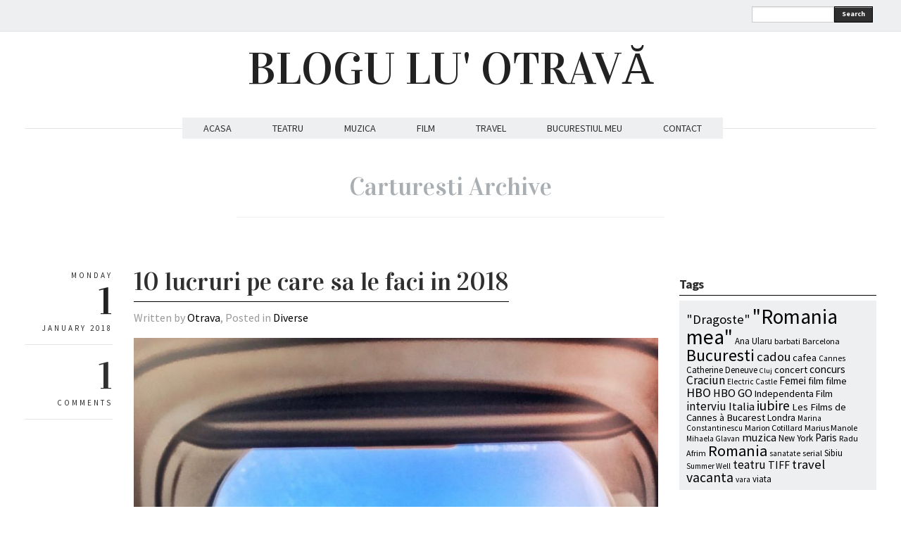

--- FILE ---
content_type: text/html; charset=UTF-8
request_url: https://www.bloguluotrava.ro/tag/carturesti/
body_size: 10620
content:
<!DOCTYPE html>
<html lang="en-US" xmlns:fb="http://www.facebook.com/2008/fbml"
 xmlns:og="http://opengraphprotocol.org/schema/"
 xmlns:fb="http://www.facebook.com/2008/fbml">
<head>
  <meta charset="UTF-8" />

  <!-- Set the viewport width to device width for mobile -->
  <meta name="viewport" content="width=device-width" />
  <meta name="generator" content="WordPress 6.2.8" />
  <link rel="alternate" type="application/rss+xml" title="RSS 2.0" href="https://www.bloguluotrava.ro/feed/" />
  <link rel="pingback" href="https://www.bloguluotrava.ro/xmlrpc.php" /> 
  <link rel="shortcut icon" href="https://www.bloguluotrava.ro/wp-content/themes/quarter/images/icons/favicon.png" />
  <title>Carturesti &#8211; BLOGU LU&#039; OTRAVĂ</title>
   <link rel="profile" href="https://gmpg.org/xfn/11" />
   <link rel="pingback" href="https://www.bloguluotrava.ro/xmlrpc.php" /> 

    <!-- GOOGLE WEB FONTS -->
   <link href='https://fonts.googleapis.com/css?family=Source+Sans+Pro:400,700,300italic,400italic,700italic' rel='stylesheet' type='text/css'>
   <link href='https://fonts.googleapis.com/css?family=Vidaloka' rel='stylesheet' type='text/css'>
  
  <!-- IE Fix for HTML5 Tags -->
  <!--[if lt IE 9]>
    <script src="https://html5shiv.googlecode.com/svn/trunk/html5.js"></script>
  <![endif]-->


<meta name='robots' content='max-image-preview:large' />
<link rel="alternate" type="application/rss+xml" title="BLOGU LU&#039; OTRAVĂ &raquo; Feed" href="https://www.bloguluotrava.ro/feed/" />
<link rel="alternate" type="application/rss+xml" title="BLOGU LU&#039; OTRAVĂ &raquo; Comments Feed" href="https://www.bloguluotrava.ro/comments/feed/" />
<link rel="alternate" type="application/rss+xml" title="BLOGU LU&#039; OTRAVĂ &raquo; Carturesti Tag Feed" href="https://www.bloguluotrava.ro/tag/carturesti/feed/" />
<script type="text/javascript">
window._wpemojiSettings = {"baseUrl":"https:\/\/s.w.org\/images\/core\/emoji\/14.0.0\/72x72\/","ext":".png","svgUrl":"https:\/\/s.w.org\/images\/core\/emoji\/14.0.0\/svg\/","svgExt":".svg","source":{"concatemoji":"https:\/\/www.bloguluotrava.ro\/wp-includes\/js\/wp-emoji-release.min.js?ver=6.2.8"}};
/*! This file is auto-generated */
!function(e,a,t){var n,r,o,i=a.createElement("canvas"),p=i.getContext&&i.getContext("2d");function s(e,t){p.clearRect(0,0,i.width,i.height),p.fillText(e,0,0);e=i.toDataURL();return p.clearRect(0,0,i.width,i.height),p.fillText(t,0,0),e===i.toDataURL()}function c(e){var t=a.createElement("script");t.src=e,t.defer=t.type="text/javascript",a.getElementsByTagName("head")[0].appendChild(t)}for(o=Array("flag","emoji"),t.supports={everything:!0,everythingExceptFlag:!0},r=0;r<o.length;r++)t.supports[o[r]]=function(e){if(p&&p.fillText)switch(p.textBaseline="top",p.font="600 32px Arial",e){case"flag":return s("\ud83c\udff3\ufe0f\u200d\u26a7\ufe0f","\ud83c\udff3\ufe0f\u200b\u26a7\ufe0f")?!1:!s("\ud83c\uddfa\ud83c\uddf3","\ud83c\uddfa\u200b\ud83c\uddf3")&&!s("\ud83c\udff4\udb40\udc67\udb40\udc62\udb40\udc65\udb40\udc6e\udb40\udc67\udb40\udc7f","\ud83c\udff4\u200b\udb40\udc67\u200b\udb40\udc62\u200b\udb40\udc65\u200b\udb40\udc6e\u200b\udb40\udc67\u200b\udb40\udc7f");case"emoji":return!s("\ud83e\udef1\ud83c\udffb\u200d\ud83e\udef2\ud83c\udfff","\ud83e\udef1\ud83c\udffb\u200b\ud83e\udef2\ud83c\udfff")}return!1}(o[r]),t.supports.everything=t.supports.everything&&t.supports[o[r]],"flag"!==o[r]&&(t.supports.everythingExceptFlag=t.supports.everythingExceptFlag&&t.supports[o[r]]);t.supports.everythingExceptFlag=t.supports.everythingExceptFlag&&!t.supports.flag,t.DOMReady=!1,t.readyCallback=function(){t.DOMReady=!0},t.supports.everything||(n=function(){t.readyCallback()},a.addEventListener?(a.addEventListener("DOMContentLoaded",n,!1),e.addEventListener("load",n,!1)):(e.attachEvent("onload",n),a.attachEvent("onreadystatechange",function(){"complete"===a.readyState&&t.readyCallback()})),(e=t.source||{}).concatemoji?c(e.concatemoji):e.wpemoji&&e.twemoji&&(c(e.twemoji),c(e.wpemoji)))}(window,document,window._wpemojiSettings);
</script>
<style type="text/css">
img.wp-smiley,
img.emoji {
	display: inline !important;
	border: none !important;
	box-shadow: none !important;
	height: 1em !important;
	width: 1em !important;
	margin: 0 0.07em !important;
	vertical-align: -0.1em !important;
	background: none !important;
	padding: 0 !important;
}
</style>
	<link rel='stylesheet' id='fbc_rc_widgets-style-css' href='https://www.bloguluotrava.ro/wp-content/plugins/facebook-comments-for-wordpress/css/facebook-comments-widgets.css?ver=6.2.8' type='text/css' media='all' />
<link rel='stylesheet' id='sbi_styles-css' href='https://www.bloguluotrava.ro/wp-content/plugins/instagram-feed/css/sbi-styles.min.css?ver=6.1.6' type='text/css' media='all' />
<link rel='stylesheet' id='wp-block-library-css' href='https://www.bloguluotrava.ro/wp-includes/css/dist/block-library/style.min.css?ver=6.2.8' type='text/css' media='all' />
<link rel='stylesheet' id='classic-theme-styles-css' href='https://www.bloguluotrava.ro/wp-includes/css/classic-themes.min.css?ver=6.2.8' type='text/css' media='all' />
<style id='global-styles-inline-css' type='text/css'>
body{--wp--preset--color--black: #000000;--wp--preset--color--cyan-bluish-gray: #abb8c3;--wp--preset--color--white: #ffffff;--wp--preset--color--pale-pink: #f78da7;--wp--preset--color--vivid-red: #cf2e2e;--wp--preset--color--luminous-vivid-orange: #ff6900;--wp--preset--color--luminous-vivid-amber: #fcb900;--wp--preset--color--light-green-cyan: #7bdcb5;--wp--preset--color--vivid-green-cyan: #00d084;--wp--preset--color--pale-cyan-blue: #8ed1fc;--wp--preset--color--vivid-cyan-blue: #0693e3;--wp--preset--color--vivid-purple: #9b51e0;--wp--preset--gradient--vivid-cyan-blue-to-vivid-purple: linear-gradient(135deg,rgba(6,147,227,1) 0%,rgb(155,81,224) 100%);--wp--preset--gradient--light-green-cyan-to-vivid-green-cyan: linear-gradient(135deg,rgb(122,220,180) 0%,rgb(0,208,130) 100%);--wp--preset--gradient--luminous-vivid-amber-to-luminous-vivid-orange: linear-gradient(135deg,rgba(252,185,0,1) 0%,rgba(255,105,0,1) 100%);--wp--preset--gradient--luminous-vivid-orange-to-vivid-red: linear-gradient(135deg,rgba(255,105,0,1) 0%,rgb(207,46,46) 100%);--wp--preset--gradient--very-light-gray-to-cyan-bluish-gray: linear-gradient(135deg,rgb(238,238,238) 0%,rgb(169,184,195) 100%);--wp--preset--gradient--cool-to-warm-spectrum: linear-gradient(135deg,rgb(74,234,220) 0%,rgb(151,120,209) 20%,rgb(207,42,186) 40%,rgb(238,44,130) 60%,rgb(251,105,98) 80%,rgb(254,248,76) 100%);--wp--preset--gradient--blush-light-purple: linear-gradient(135deg,rgb(255,206,236) 0%,rgb(152,150,240) 100%);--wp--preset--gradient--blush-bordeaux: linear-gradient(135deg,rgb(254,205,165) 0%,rgb(254,45,45) 50%,rgb(107,0,62) 100%);--wp--preset--gradient--luminous-dusk: linear-gradient(135deg,rgb(255,203,112) 0%,rgb(199,81,192) 50%,rgb(65,88,208) 100%);--wp--preset--gradient--pale-ocean: linear-gradient(135deg,rgb(255,245,203) 0%,rgb(182,227,212) 50%,rgb(51,167,181) 100%);--wp--preset--gradient--electric-grass: linear-gradient(135deg,rgb(202,248,128) 0%,rgb(113,206,126) 100%);--wp--preset--gradient--midnight: linear-gradient(135deg,rgb(2,3,129) 0%,rgb(40,116,252) 100%);--wp--preset--duotone--dark-grayscale: url('#wp-duotone-dark-grayscale');--wp--preset--duotone--grayscale: url('#wp-duotone-grayscale');--wp--preset--duotone--purple-yellow: url('#wp-duotone-purple-yellow');--wp--preset--duotone--blue-red: url('#wp-duotone-blue-red');--wp--preset--duotone--midnight: url('#wp-duotone-midnight');--wp--preset--duotone--magenta-yellow: url('#wp-duotone-magenta-yellow');--wp--preset--duotone--purple-green: url('#wp-duotone-purple-green');--wp--preset--duotone--blue-orange: url('#wp-duotone-blue-orange');--wp--preset--font-size--small: 13px;--wp--preset--font-size--medium: 20px;--wp--preset--font-size--large: 36px;--wp--preset--font-size--x-large: 42px;--wp--preset--spacing--20: 0.44rem;--wp--preset--spacing--30: 0.67rem;--wp--preset--spacing--40: 1rem;--wp--preset--spacing--50: 1.5rem;--wp--preset--spacing--60: 2.25rem;--wp--preset--spacing--70: 3.38rem;--wp--preset--spacing--80: 5.06rem;--wp--preset--shadow--natural: 6px 6px 9px rgba(0, 0, 0, 0.2);--wp--preset--shadow--deep: 12px 12px 50px rgba(0, 0, 0, 0.4);--wp--preset--shadow--sharp: 6px 6px 0px rgba(0, 0, 0, 0.2);--wp--preset--shadow--outlined: 6px 6px 0px -3px rgba(255, 255, 255, 1), 6px 6px rgba(0, 0, 0, 1);--wp--preset--shadow--crisp: 6px 6px 0px rgba(0, 0, 0, 1);}:where(.is-layout-flex){gap: 0.5em;}body .is-layout-flow > .alignleft{float: left;margin-inline-start: 0;margin-inline-end: 2em;}body .is-layout-flow > .alignright{float: right;margin-inline-start: 2em;margin-inline-end: 0;}body .is-layout-flow > .aligncenter{margin-left: auto !important;margin-right: auto !important;}body .is-layout-constrained > .alignleft{float: left;margin-inline-start: 0;margin-inline-end: 2em;}body .is-layout-constrained > .alignright{float: right;margin-inline-start: 2em;margin-inline-end: 0;}body .is-layout-constrained > .aligncenter{margin-left: auto !important;margin-right: auto !important;}body .is-layout-constrained > :where(:not(.alignleft):not(.alignright):not(.alignfull)){max-width: var(--wp--style--global--content-size);margin-left: auto !important;margin-right: auto !important;}body .is-layout-constrained > .alignwide{max-width: var(--wp--style--global--wide-size);}body .is-layout-flex{display: flex;}body .is-layout-flex{flex-wrap: wrap;align-items: center;}body .is-layout-flex > *{margin: 0;}:where(.wp-block-columns.is-layout-flex){gap: 2em;}.has-black-color{color: var(--wp--preset--color--black) !important;}.has-cyan-bluish-gray-color{color: var(--wp--preset--color--cyan-bluish-gray) !important;}.has-white-color{color: var(--wp--preset--color--white) !important;}.has-pale-pink-color{color: var(--wp--preset--color--pale-pink) !important;}.has-vivid-red-color{color: var(--wp--preset--color--vivid-red) !important;}.has-luminous-vivid-orange-color{color: var(--wp--preset--color--luminous-vivid-orange) !important;}.has-luminous-vivid-amber-color{color: var(--wp--preset--color--luminous-vivid-amber) !important;}.has-light-green-cyan-color{color: var(--wp--preset--color--light-green-cyan) !important;}.has-vivid-green-cyan-color{color: var(--wp--preset--color--vivid-green-cyan) !important;}.has-pale-cyan-blue-color{color: var(--wp--preset--color--pale-cyan-blue) !important;}.has-vivid-cyan-blue-color{color: var(--wp--preset--color--vivid-cyan-blue) !important;}.has-vivid-purple-color{color: var(--wp--preset--color--vivid-purple) !important;}.has-black-background-color{background-color: var(--wp--preset--color--black) !important;}.has-cyan-bluish-gray-background-color{background-color: var(--wp--preset--color--cyan-bluish-gray) !important;}.has-white-background-color{background-color: var(--wp--preset--color--white) !important;}.has-pale-pink-background-color{background-color: var(--wp--preset--color--pale-pink) !important;}.has-vivid-red-background-color{background-color: var(--wp--preset--color--vivid-red) !important;}.has-luminous-vivid-orange-background-color{background-color: var(--wp--preset--color--luminous-vivid-orange) !important;}.has-luminous-vivid-amber-background-color{background-color: var(--wp--preset--color--luminous-vivid-amber) !important;}.has-light-green-cyan-background-color{background-color: var(--wp--preset--color--light-green-cyan) !important;}.has-vivid-green-cyan-background-color{background-color: var(--wp--preset--color--vivid-green-cyan) !important;}.has-pale-cyan-blue-background-color{background-color: var(--wp--preset--color--pale-cyan-blue) !important;}.has-vivid-cyan-blue-background-color{background-color: var(--wp--preset--color--vivid-cyan-blue) !important;}.has-vivid-purple-background-color{background-color: var(--wp--preset--color--vivid-purple) !important;}.has-black-border-color{border-color: var(--wp--preset--color--black) !important;}.has-cyan-bluish-gray-border-color{border-color: var(--wp--preset--color--cyan-bluish-gray) !important;}.has-white-border-color{border-color: var(--wp--preset--color--white) !important;}.has-pale-pink-border-color{border-color: var(--wp--preset--color--pale-pink) !important;}.has-vivid-red-border-color{border-color: var(--wp--preset--color--vivid-red) !important;}.has-luminous-vivid-orange-border-color{border-color: var(--wp--preset--color--luminous-vivid-orange) !important;}.has-luminous-vivid-amber-border-color{border-color: var(--wp--preset--color--luminous-vivid-amber) !important;}.has-light-green-cyan-border-color{border-color: var(--wp--preset--color--light-green-cyan) !important;}.has-vivid-green-cyan-border-color{border-color: var(--wp--preset--color--vivid-green-cyan) !important;}.has-pale-cyan-blue-border-color{border-color: var(--wp--preset--color--pale-cyan-blue) !important;}.has-vivid-cyan-blue-border-color{border-color: var(--wp--preset--color--vivid-cyan-blue) !important;}.has-vivid-purple-border-color{border-color: var(--wp--preset--color--vivid-purple) !important;}.has-vivid-cyan-blue-to-vivid-purple-gradient-background{background: var(--wp--preset--gradient--vivid-cyan-blue-to-vivid-purple) !important;}.has-light-green-cyan-to-vivid-green-cyan-gradient-background{background: var(--wp--preset--gradient--light-green-cyan-to-vivid-green-cyan) !important;}.has-luminous-vivid-amber-to-luminous-vivid-orange-gradient-background{background: var(--wp--preset--gradient--luminous-vivid-amber-to-luminous-vivid-orange) !important;}.has-luminous-vivid-orange-to-vivid-red-gradient-background{background: var(--wp--preset--gradient--luminous-vivid-orange-to-vivid-red) !important;}.has-very-light-gray-to-cyan-bluish-gray-gradient-background{background: var(--wp--preset--gradient--very-light-gray-to-cyan-bluish-gray) !important;}.has-cool-to-warm-spectrum-gradient-background{background: var(--wp--preset--gradient--cool-to-warm-spectrum) !important;}.has-blush-light-purple-gradient-background{background: var(--wp--preset--gradient--blush-light-purple) !important;}.has-blush-bordeaux-gradient-background{background: var(--wp--preset--gradient--blush-bordeaux) !important;}.has-luminous-dusk-gradient-background{background: var(--wp--preset--gradient--luminous-dusk) !important;}.has-pale-ocean-gradient-background{background: var(--wp--preset--gradient--pale-ocean) !important;}.has-electric-grass-gradient-background{background: var(--wp--preset--gradient--electric-grass) !important;}.has-midnight-gradient-background{background: var(--wp--preset--gradient--midnight) !important;}.has-small-font-size{font-size: var(--wp--preset--font-size--small) !important;}.has-medium-font-size{font-size: var(--wp--preset--font-size--medium) !important;}.has-large-font-size{font-size: var(--wp--preset--font-size--large) !important;}.has-x-large-font-size{font-size: var(--wp--preset--font-size--x-large) !important;}
.wp-block-navigation a:where(:not(.wp-element-button)){color: inherit;}
:where(.wp-block-columns.is-layout-flex){gap: 2em;}
.wp-block-pullquote{font-size: 1.5em;line-height: 1.6;}
</style>
<link rel='stylesheet' id='fancybox-css' href='https://www.bloguluotrava.ro/wp-content/themes/quarter/javascripts/source/jquery.fancybox.css?ver=6.2.8' type='text/css' media='all' />
<link rel='stylesheet' id='foundation-css' href='https://www.bloguluotrava.ro/wp-content/themes/quarter/stylesheets/foundation.css?ver=6.2.8' type='text/css' media='all' />
<link rel='stylesheet' id='aude-layout-css' href='https://www.bloguluotrava.ro/wp-content/themes/quarter/style.css?ver=6.2.8' type='text/css' media='all' />
<link rel='stylesheet' id='superfishcss-css' href='https://www.bloguluotrava.ro/wp-content/themes/quarter/stylesheets/superfish.css?ver=6.2.8' type='text/css' media='all' />
<link rel='stylesheet' id='flexslider-css' href='https://www.bloguluotrava.ro/wp-content/themes/quarter/stylesheets/flexslider.css?ver=6.2.8' type='text/css' media='all' />
<script type='text/javascript' src='https://www.bloguluotrava.ro/wp-includes/js/jquery/jquery.min.js?ver=3.6.4' id='jquery-core-js'></script>
<script type='text/javascript' src='https://www.bloguluotrava.ro/wp-includes/js/jquery/jquery-migrate.min.js?ver=3.4.0' id='jquery-migrate-js'></script>
<script type='text/javascript' src='https://www.bloguluotrava.ro/wp-content/themes/quarter/javascripts/modernizr.foundation.js?ver=6.2.8' id='modernizr-js'></script>
<script type='text/javascript' src='https://www.bloguluotrava.ro/wp-content/plugins/google-analyticator/external-tracking.min.js?ver=6.5.7' id='ga-external-tracking-js'></script>
<link rel="https://api.w.org/" href="https://www.bloguluotrava.ro/wp-json/" /><link rel="alternate" type="application/json" href="https://www.bloguluotrava.ro/wp-json/wp/v2/tags/6492" /><link rel="EditURI" type="application/rsd+xml" title="RSD" href="https://www.bloguluotrava.ro/xmlrpc.php?rsd" />
<link rel="wlwmanifest" type="application/wlwmanifest+xml" href="https://www.bloguluotrava.ro/wp-includes/wlwmanifest.xml" />
<meta name="generator" content="WordPress 6.2.8" />
<meta property="og:site_name" content="BLOGU LU&amp;#039; OTRAVĂ" />
<meta property="og:type" content="article" />
<style type="text/css">.recentcomments a{display:inline !important;padding:0 !important;margin:0 !important;}</style>
<style type="text/css">
.a-stats {
	width: auto;
}
.a-stats a {
	background: #7CA821;
	background-image:-moz-linear-gradient(0% 100% 90deg,#5F8E14,#7CA821);
	background-image:-webkit-gradient(linear,0% 0,0% 100%,from(#7CA821),to(#5F8E14));
	border: 1px solid #5F8E14;
	border-radius:3px;
	color: #CFEA93;
	cursor: pointer;
	display: block;
	font-weight: normal;
	height: 100%;
	-moz-border-radius:3px;
	padding: 7px 0 8px;
	text-align: center;
	text-decoration: none;
	-webkit-border-radius:3px;
	width: 100%;
}
.a-stats a:hover {
	text-decoration: none;
	background-image:-moz-linear-gradient(0% 100% 90deg,#6F9C1B,#659417);
	background-image:-webkit-gradient(linear,0% 0,0% 100%,from(#659417),to(#6F9C1B));
}
.a-stats .count {
	color: #FFF;
	display: block;
	font-size: 15px;
	line-height: 16px;
	padding: 0 13px;
	white-space: nowrap;
}
</style>

<!-- Google Analytics Tracking by Google Analyticator 6.5.7 -->
<script type="text/javascript">
    var analyticsFileTypes = [];
    var analyticsSnippet = 'enabled';
    var analyticsEventTracking = 'enabled';
</script>
<script type="text/javascript">
	var _gaq = _gaq || [];
  
	_gaq.push(['_setAccount', 'UA-39491246-1']);
    _gaq.push(['_addDevId', 'i9k95']); // Google Analyticator App ID with Google
	_gaq.push(['_trackPageview']);

	(function() {
		var ga = document.createElement('script'); ga.type = 'text/javascript'; ga.async = true;
		                ga.src = ('https:' == document.location.protocol ? 'https://ssl' : 'http://www') + '.google-analytics.com/ga.js';
		                var s = document.getElementsByTagName('script')[0]; s.parentNode.insertBefore(ga, s);
	})();
</script>


<!-- Google tag (gtag.js) -->
<script async src="https://www.googletagmanager.com/gtag/js?id=G-R069TXBKJL"></script>
<script>
  window.dataLayer = window.dataLayer || [];
  function gtag(){dataLayer.push(arguments);}
  gtag('js', new Date());

  gtag('config', 'G-R069TXBKJL');
</script>


<!-- Hotjar Tracking Code for https://www.bloguluotrava.ro -->
<script>
    (function(h,o,t,j,a,r){
        h.hj=h.hj||function(){(h.hj.q=h.hj.q||[]).push(arguments)};
        h._hjSettings={hjid:1784438,hjsv:6};
        a=o.getElementsByTagName('head')[0];
        r=o.createElement('script');r.async=1;
        r.src=t+h._hjSettings.hjid+j+h._hjSettings.hjsv;
        a.appendChild(r);
    })(window,document,'https://static.hotjar.com/c/hotjar-','.js?sv=');
</script>


</head>
<body data-rsssl=1 class="archive tag tag-carturesti tag-6492">

<!-- Top Bar -->
  <div class="top">
    <div class="row">
     <div class="ten columns">
      <ul class="social">
            	        	                                            	        </ul>
    </div>

    <div class="two columns">
      <div class="row">
      <div class="eleven columns">  
     <!-- SEARCH -->
   <form method="get" id="searchform" action="https://www.bloguluotrava.ro">
   <div class="row collapse">  
   <div class="ten mobile-three columns">
   <input type="text" name="s" id="s" value=""> 
   </div>
   <div class="two mobile-one columns">
   <button type="submit" class="button tiny">Search</button>    
   </div>
   </div>
   </form>
<!-- SEARCH END -->   </div>
 </div>
  </div>

</div>
</div>

  <!-- End Top Bar -->


 <!-- Header -->

    <div class="row">
    <div class="twelve columns">
     <a href="https://www.bloguluotrava.ro/">
     <h1 class="text-center logo">
         BLOGU LU&#039; OTRAVĂ        </h1></a>
     
     <p class="text-center motto"></p>
     
    </div>
  </div>
  <!-- End Header -->


  <!-- NAVIGATION -->
    <div class="row">
    <div class="twelve columns"> 
 <nav>
     <ul id="themenu" class="sf-menu navigation"><li id="menu-item-3890" class="menu-item menu-item-type-custom menu-item-object-custom menu-item-home menu-item-3890"><a href="https://www.bloguluotrava.ro/">ACASA</a></li>
<li id="menu-item-3885" class="menu-item menu-item-type-taxonomy menu-item-object-category menu-item-3885"><a href="https://www.bloguluotrava.ro/category/teatru/">TEATRU</a></li>
<li id="menu-item-3886" class="menu-item menu-item-type-taxonomy menu-item-object-category menu-item-3886"><a href="https://www.bloguluotrava.ro/category/music/">MUZICA</a></li>
<li id="menu-item-3887" class="menu-item menu-item-type-taxonomy menu-item-object-category menu-item-3887"><a href="https://www.bloguluotrava.ro/category/film/">FILM</a></li>
<li id="menu-item-3888" class="menu-item menu-item-type-taxonomy menu-item-object-category menu-item-3888"><a href="https://www.bloguluotrava.ro/category/travel/">TRAVEL</a></li>
<li id="menu-item-3889" class="menu-item menu-item-type-taxonomy menu-item-object-category menu-item-3889"><a href="https://www.bloguluotrava.ro/category/bucurestiul-meu/">BUCURESTIUL MEU</a></li>
<li id="menu-item-4747" class="menu-item menu-item-type-custom menu-item-object-custom menu-item-4747"><a href="https://www.bloguluotrava.ro/contact/">CONTACT</a></li>
</ul>

 <!-- DROPDOWN SELECT MENU FOR SMALL SCREENS -->      
  <div class="medium button dropdown">
  Select
   <ul>
<li><a href="https://www.bloguluotrava.ro/">ACASA</a></li>
<li><a href="https://www.bloguluotrava.ro/category/teatru/">TEATRU</a></li>
<li><a href="https://www.bloguluotrava.ro/category/music/">MUZICA</a></li>
<li><a href="https://www.bloguluotrava.ro/category/film/">FILM</a></li>
<li><a href="https://www.bloguluotrava.ro/category/travel/">TRAVEL</a></li>
<li><a href="https://www.bloguluotrava.ro/category/bucurestiul-meu/">BUCURESTIUL MEU</a></li>
<li><a href="https://www.bloguluotrava.ro/contact/">CONTACT</a></li>
 </ul>
</div>
 <!-- END OF DROPDOWN SELECT MENU FOR SMALL SCREENS --> 
 </nav>
 
 
 
   </div>
</div>

<!-- END OF NAVIGATION --> 


 <!-- Main Page Content and Sidebar -->

<div class="row"> 
<div class="twelve columns">
    <h1 class="archive_title">
             
              <span>Carturesti Archive</span>
            </h1>
</div>
</div>

   
  <div class="row">
   
   <div class="nine columns">

        <!-- Post -->
 

  


       <div class="row">
       <div class="twelve columns">
       <div class="row">
       <div class="two columns">
        <div class="row">
        <div class="twelve columns">
        
        <div class="info">
        <p class="text-right day">Monday</p>
        <h3 class="text-right">1</h3>
        <p class="text-right month">January 2018</p>
        </div>

         <div class="info">
        <h3 class="text-right"><a href="https://www.bloguluotrava.ro/10-lucruri-pe-care-sa-le-faci-in-2018//#comments">1</a></h3>
        <p class="text-right">COMMENTS</p>
        </div>
   
             </div>
             </div>
             </div>

    <div class="ten columns">

      <article>
      <div class="post-15984 post type-post status-publish format-standard has-post-thumbnail hentry category-diverse tag-bursa-de-fericire tag-carmen-uscatu tag-cartepedia tag-carturesti tag-cluj tag-electric-castle tag-humanitas tag-kooks tag-nayino-resort-hotel tag-neversea tag-oana-gheorghiu tag-radu-afrim tag-romulus-boicu tag-sneaker-industry tag-sport-loft tag-summer-well tag-tiff tag-untold tag-wolfgang">
      <h2 class="post_title"><span><a href="https://www.bloguluotrava.ro/10-lucruri-pe-care-sa-le-faci-in-2018/" title="10 lucruri pe care sa le faci in 2018">10 lucruri pe care sa le faci in 2018</a></span></h2>
      <p class="written">Written by <a href="https://www.bloguluotrava.ro/author/admin/" title="Posts by Otrava" rel="author">Otrava</a>,  Posted in <a href="https://www.bloguluotrava.ro/category/diverse/" rel="nofollow">Diverse</a></p>

      <div class="featuredimage"><a href="https://www.bloguluotrava.ro/10-lucruri-pe-care-sa-le-faci-in-2018/" title="10 lucruri pe care sa le faci in 2018"><img width="940" height="1147" src="https://www.bloguluotrava.ro/wp-content/uploads/2017/07/IMG_3169-940x1147.jpg" class="attachment-large size-large wp-post-image" alt="" decoding="async" srcset="https://www.bloguluotrava.ro/wp-content/uploads/2017/07/IMG_3169-940x1147.jpg 940w, https://www.bloguluotrava.ro/wp-content/uploads/2017/07/IMG_3169-580x708.jpg 580w, https://www.bloguluotrava.ro/wp-content/uploads/2017/07/IMG_3169-768x937.jpg 768w, https://www.bloguluotrava.ro/wp-content/uploads/2017/07/IMG_3169.jpg 1242w" sizes="(max-width: 940px) 100vw, 940px" /></a></div>
  

      <div class="row">
      <div class="maincontent">  
      <div class="twelve columns">
      <p class="p1">Am facut in fiecare an acest articol si este un exercitiu pe care il fac de fiecare data in ultima zi a anului respectiv. De cate dintre dorintele din postare m-am tinut. O sa fac asta si anul acesta. Prin urmare o sa recomand niste lucruri pe care am putea sa le facem in 2018.</p>
<p> <a href="https://www.bloguluotrava.ro/10-lucruri-pe-care-sa-le-faci-in-2018/#more-15984" class="more-link"><span aria-label="Continue reading 10 lucruri pe care sa le faci in 2018">(more&hellip;)</span></a></p>
      

      </div>
      </div>
      </div>
      </div>
      </article>

    </div>
       </div>
        
           </div>
         </div>
                    <!-- End Post -->
<div class="row paging">
<div class="ten columns offset-by-two">
   <div class="six columns">
     <div class="morenext"></div>    
     </div>
     <div class="six columns">
     <div class="moreprevious"></div>           
</div>
 
</div>
</div>   

        
  </div>

<!-- SIDEBAR -->
<div class="three columns">

	
	<div class="row sidebar"> 
<div class="twelve columns"><h4>Tags</h4><div class="tagcloud"><a href="https://www.bloguluotrava.ro/tag/dragoste/" class="tag-cloud-link tag-link-1540 tag-link-position-1" style="font-size: 14.021505376344pt;" aria-label="&quot;Dragoste&quot; (24 items)">&quot;Dragoste&quot;</a>
<a href="https://www.bloguluotrava.ro/tag/romania-mea/" class="tag-cloud-link tag-link-1559 tag-link-position-2" style="font-size: 22pt;" aria-label="&quot;Romania mea&quot; (84 items)">&quot;Romania mea&quot;</a>
<a href="https://www.bloguluotrava.ro/tag/ana-ularu/" class="tag-cloud-link tag-link-1179 tag-link-position-3" style="font-size: 9.6559139784946pt;" aria-label="Ana Ularu (12 items)">Ana Ularu</a>
<a href="https://www.bloguluotrava.ro/tag/barbati/" class="tag-cloud-link tag-link-1876 tag-link-position-4" style="font-size: 9.2043010752688pt;" aria-label="barbati (11 items)">barbati</a>
<a href="https://www.bloguluotrava.ro/tag/barcelona/" class="tag-cloud-link tag-link-1584 tag-link-position-5" style="font-size: 9.2043010752688pt;" aria-label="Barcelona (11 items)">Barcelona</a>
<a href="https://www.bloguluotrava.ro/tag/bucuresti/" class="tag-cloud-link tag-link-969 tag-link-position-6" style="font-size: 18.236559139785pt;" aria-label="Bucuresti (47 items)">Bucuresti</a>
<a href="https://www.bloguluotrava.ro/tag/cadou/" class="tag-cloud-link tag-link-1021 tag-link-position-7" style="font-size: 13.720430107527pt;" aria-label="cadou (23 items)">cadou</a>
<a href="https://www.bloguluotrava.ro/tag/cafea/" class="tag-cloud-link tag-link-2947 tag-link-position-8" style="font-size: 10.709677419355pt;" aria-label="cafea (14 items)">cafea</a>
<a href="https://www.bloguluotrava.ro/tag/cannes/" class="tag-cloud-link tag-link-945 tag-link-position-9" style="font-size: 8.6021505376344pt;" aria-label="Cannes (10 items)">Cannes</a>
<a href="https://www.bloguluotrava.ro/tag/catherine-deneuve/" class="tag-cloud-link tag-link-1222 tag-link-position-10" style="font-size: 9.6559139784946pt;" aria-label="Catherine Deneuve (12 items)">Catherine Deneuve</a>
<a href="https://www.bloguluotrava.ro/tag/cluj/" class="tag-cloud-link tag-link-1131 tag-link-position-11" style="font-size: 8pt;" aria-label="Cluj (9 items)">Cluj</a>
<a href="https://www.bloguluotrava.ro/tag/concert/" class="tag-cloud-link tag-link-1522 tag-link-position-12" style="font-size: 10.709677419355pt;" aria-label="concert (14 items)">concert</a>
<a href="https://www.bloguluotrava.ro/tag/concurs/" class="tag-cloud-link tag-link-978 tag-link-position-13" style="font-size: 11.462365591398pt;" aria-label="concurs (16 items)">concurs</a>
<a href="https://www.bloguluotrava.ro/tag/craciun/" class="tag-cloud-link tag-link-1020 tag-link-position-14" style="font-size: 13.118279569892pt;" aria-label="Craciun (21 items)">Craciun</a>
<a href="https://www.bloguluotrava.ro/tag/electric-castle/" class="tag-cloud-link tag-link-4030 tag-link-position-15" style="font-size: 8.6021505376344pt;" aria-label="Electric Castle (10 items)">Electric Castle</a>
<a href="https://www.bloguluotrava.ro/tag/femei/" class="tag-cloud-link tag-link-1751 tag-link-position-16" style="font-size: 11.462365591398pt;" aria-label="Femei (16 items)">Femei</a>
<a href="https://www.bloguluotrava.ro/tag/film-2/" class="tag-cloud-link tag-link-1931 tag-link-position-17" style="font-size: 10.709677419355pt;" aria-label="film (14 items)">film</a>
<a href="https://www.bloguluotrava.ro/tag/filme/" class="tag-cloud-link tag-link-4427 tag-link-position-18" style="font-size: 10.709677419355pt;" aria-label="filme (14 items)">filme</a>
<a href="https://www.bloguluotrava.ro/tag/hbo/" class="tag-cloud-link tag-link-2293 tag-link-position-19" style="font-size: 13.41935483871pt;" aria-label="HBO (22 items)">HBO</a>
<a href="https://www.bloguluotrava.ro/tag/hbo-go/" class="tag-cloud-link tag-link-4711 tag-link-position-20" style="font-size: 12.516129032258pt;" aria-label="HBO GO (19 items)">HBO GO</a>
<a href="https://www.bloguluotrava.ro/tag/independenta-film/" class="tag-cloud-link tag-link-2601 tag-link-position-21" style="font-size: 10.709677419355pt;" aria-label="Independenta Film (14 items)">Independenta Film</a>
<a href="https://www.bloguluotrava.ro/tag/interviu/" class="tag-cloud-link tag-link-954 tag-link-position-22" style="font-size: 12.817204301075pt;" aria-label="interviu (20 items)">interviu</a>
<a href="https://www.bloguluotrava.ro/tag/italia/" class="tag-cloud-link tag-link-1477 tag-link-position-23" style="font-size: 12.516129032258pt;" aria-label="Italia (19 items)">Italia</a>
<a href="https://www.bloguluotrava.ro/tag/iubire/" class="tag-cloud-link tag-link-1154 tag-link-position-24" style="font-size: 14.774193548387pt;" aria-label="iubire (27 items)">iubire</a>
<a href="https://www.bloguluotrava.ro/tag/les-films-de-cannes-a-bucarest/" class="tag-cloud-link tag-link-995 tag-link-position-25" style="font-size: 11.010752688172pt;" aria-label="Les Films de Cannes à Bucarest (15 items)">Les Films de Cannes à Bucarest</a>
<a href="https://www.bloguluotrava.ro/tag/londra/" class="tag-cloud-link tag-link-1576 tag-link-position-26" style="font-size: 10.258064516129pt;" aria-label="Londra (13 items)">Londra</a>
<a href="https://www.bloguluotrava.ro/tag/marina-constantinescu/" class="tag-cloud-link tag-link-1205 tag-link-position-27" style="font-size: 8.6021505376344pt;" aria-label="Marina Constantinescu (10 items)">Marina Constantinescu</a>
<a href="https://www.bloguluotrava.ro/tag/marion-cotillard/" class="tag-cloud-link tag-link-1618 tag-link-position-28" style="font-size: 9.2043010752688pt;" aria-label="Marion Cotillard (11 items)">Marion Cotillard</a>
<a href="https://www.bloguluotrava.ro/tag/marius-manole/" class="tag-cloud-link tag-link-1006 tag-link-position-29" style="font-size: 9.2043010752688pt;" aria-label="Marius Manole (11 items)">Marius Manole</a>
<a href="https://www.bloguluotrava.ro/tag/mihaela-glavan/" class="tag-cloud-link tag-link-2060 tag-link-position-30" style="font-size: 8.6021505376344pt;" aria-label="Mihaela Glavan (10 items)">Mihaela Glavan</a>
<a href="https://www.bloguluotrava.ro/tag/muzica/" class="tag-cloud-link tag-link-3398 tag-link-position-31" style="font-size: 11.913978494624pt;" aria-label="muzica (17 items)">muzica</a>
<a href="https://www.bloguluotrava.ro/tag/new-york/" class="tag-cloud-link tag-link-1512 tag-link-position-32" style="font-size: 9.6559139784946pt;" aria-label="New York (12 items)">New York</a>
<a href="https://www.bloguluotrava.ro/tag/paris/" class="tag-cloud-link tag-link-976 tag-link-position-33" style="font-size: 11.462365591398pt;" aria-label="Paris (16 items)">Paris</a>
<a href="https://www.bloguluotrava.ro/tag/radu-afrim/" class="tag-cloud-link tag-link-1008 tag-link-position-34" style="font-size: 9.2043010752688pt;" aria-label="Radu Afrim (11 items)">Radu Afrim</a>
<a href="https://www.bloguluotrava.ro/tag/romania/" class="tag-cloud-link tag-link-1703 tag-link-position-35" style="font-size: 16.731182795699pt;" aria-label="Romania (37 items)">Romania</a>
<a href="https://www.bloguluotrava.ro/tag/sanatate/" class="tag-cloud-link tag-link-1262 tag-link-position-36" style="font-size: 8.6021505376344pt;" aria-label="sanatate (10 items)">sanatate</a>
<a href="https://www.bloguluotrava.ro/tag/serial/" class="tag-cloud-link tag-link-2295 tag-link-position-37" style="font-size: 9.2043010752688pt;" aria-label="serial (11 items)">serial</a>
<a href="https://www.bloguluotrava.ro/tag/sibiu/" class="tag-cloud-link tag-link-1549 tag-link-position-38" style="font-size: 9.6559139784946pt;" aria-label="Sibiu (12 items)">Sibiu</a>
<a href="https://www.bloguluotrava.ro/tag/summer-well/" class="tag-cloud-link tag-link-4188 tag-link-position-39" style="font-size: 8.6021505376344pt;" aria-label="Summer Well (10 items)">Summer Well</a>
<a href="https://www.bloguluotrava.ro/tag/teatru-2/" class="tag-cloud-link tag-link-1273 tag-link-position-40" style="font-size: 13.118279569892pt;" aria-label="teatru (21 items)">teatru</a>
<a href="https://www.bloguluotrava.ro/tag/tiff/" class="tag-cloud-link tag-link-3927 tag-link-position-41" style="font-size: 11.913978494624pt;" aria-label="TIFF (17 items)">TIFF</a>
<a href="https://www.bloguluotrava.ro/tag/travel-2/" class="tag-cloud-link tag-link-1798 tag-link-position-42" style="font-size: 14.021505376344pt;" aria-label="travel (24 items)">travel</a>
<a href="https://www.bloguluotrava.ro/tag/vacanta/" class="tag-cloud-link tag-link-1072 tag-link-position-43" style="font-size: 14.774193548387pt;" aria-label="vacanta (27 items)">vacanta</a>
<a href="https://www.bloguluotrava.ro/tag/vara/" class="tag-cloud-link tag-link-1688 tag-link-position-44" style="font-size: 8.6021505376344pt;" aria-label="vara (10 items)">vara</a>
<a href="https://www.bloguluotrava.ro/tag/viata/" class="tag-cloud-link tag-link-1213 tag-link-position-45" style="font-size: 9.6559139784946pt;" aria-label="viata (12 items)">viata</a></div>
</div></div><div class="row sidebar"> 
<div class="twelve columns">			<div class="textwidget">
</div>
		</div></div><div class="row sidebar"> 
<div class="twelve columns"><h4>Arhiva</h4>
			<ul>
					<li><a href='https://www.bloguluotrava.ro/2025/10/'>October 2025</a>&nbsp;(1)</li>
	<li><a href='https://www.bloguluotrava.ro/2025/07/'>July 2025</a>&nbsp;(1)</li>
	<li><a href='https://www.bloguluotrava.ro/2024/10/'>October 2024</a>&nbsp;(2)</li>
	<li><a href='https://www.bloguluotrava.ro/2024/05/'>May 2024</a>&nbsp;(1)</li>
	<li><a href='https://www.bloguluotrava.ro/2024/02/'>February 2024</a>&nbsp;(1)</li>
	<li><a href='https://www.bloguluotrava.ro/2023/11/'>November 2023</a>&nbsp;(1)</li>
	<li><a href='https://www.bloguluotrava.ro/2023/07/'>July 2023</a>&nbsp;(1)</li>
	<li><a href='https://www.bloguluotrava.ro/2023/04/'>April 2023</a>&nbsp;(2)</li>
	<li><a href='https://www.bloguluotrava.ro/2023/03/'>March 2023</a>&nbsp;(2)</li>
	<li><a href='https://www.bloguluotrava.ro/2023/02/'>February 2023</a>&nbsp;(2)</li>
	<li><a href='https://www.bloguluotrava.ro/2022/12/'>December 2022</a>&nbsp;(1)</li>
	<li><a href='https://www.bloguluotrava.ro/2022/11/'>November 2022</a>&nbsp;(4)</li>
	<li><a href='https://www.bloguluotrava.ro/2022/10/'>October 2022</a>&nbsp;(2)</li>
	<li><a href='https://www.bloguluotrava.ro/2022/09/'>September 2022</a>&nbsp;(2)</li>
	<li><a href='https://www.bloguluotrava.ro/2022/08/'>August 2022</a>&nbsp;(3)</li>
	<li><a href='https://www.bloguluotrava.ro/2022/07/'>July 2022</a>&nbsp;(7)</li>
	<li><a href='https://www.bloguluotrava.ro/2022/06/'>June 2022</a>&nbsp;(5)</li>
	<li><a href='https://www.bloguluotrava.ro/2022/05/'>May 2022</a>&nbsp;(6)</li>
	<li><a href='https://www.bloguluotrava.ro/2022/04/'>April 2022</a>&nbsp;(8)</li>
	<li><a href='https://www.bloguluotrava.ro/2022/03/'>March 2022</a>&nbsp;(3)</li>
	<li><a href='https://www.bloguluotrava.ro/2022/02/'>February 2022</a>&nbsp;(7)</li>
	<li><a href='https://www.bloguluotrava.ro/2022/01/'>January 2022</a>&nbsp;(1)</li>
	<li><a href='https://www.bloguluotrava.ro/2021/12/'>December 2021</a>&nbsp;(2)</li>
	<li><a href='https://www.bloguluotrava.ro/2021/11/'>November 2021</a>&nbsp;(2)</li>
	<li><a href='https://www.bloguluotrava.ro/2021/10/'>October 2021</a>&nbsp;(4)</li>
	<li><a href='https://www.bloguluotrava.ro/2021/09/'>September 2021</a>&nbsp;(1)</li>
	<li><a href='https://www.bloguluotrava.ro/2021/08/'>August 2021</a>&nbsp;(4)</li>
	<li><a href='https://www.bloguluotrava.ro/2021/06/'>June 2021</a>&nbsp;(1)</li>
	<li><a href='https://www.bloguluotrava.ro/2021/05/'>May 2021</a>&nbsp;(1)</li>
	<li><a href='https://www.bloguluotrava.ro/2021/04/'>April 2021</a>&nbsp;(2)</li>
	<li><a href='https://www.bloguluotrava.ro/2021/03/'>March 2021</a>&nbsp;(3)</li>
	<li><a href='https://www.bloguluotrava.ro/2021/02/'>February 2021</a>&nbsp;(2)</li>
	<li><a href='https://www.bloguluotrava.ro/2021/01/'>January 2021</a>&nbsp;(1)</li>
	<li><a href='https://www.bloguluotrava.ro/2020/12/'>December 2020</a>&nbsp;(4)</li>
	<li><a href='https://www.bloguluotrava.ro/2020/11/'>November 2020</a>&nbsp;(5)</li>
	<li><a href='https://www.bloguluotrava.ro/2020/10/'>October 2020</a>&nbsp;(3)</li>
	<li><a href='https://www.bloguluotrava.ro/2020/09/'>September 2020</a>&nbsp;(3)</li>
	<li><a href='https://www.bloguluotrava.ro/2020/08/'>August 2020</a>&nbsp;(5)</li>
	<li><a href='https://www.bloguluotrava.ro/2020/07/'>July 2020</a>&nbsp;(5)</li>
	<li><a href='https://www.bloguluotrava.ro/2020/06/'>June 2020</a>&nbsp;(4)</li>
	<li><a href='https://www.bloguluotrava.ro/2020/05/'>May 2020</a>&nbsp;(5)</li>
	<li><a href='https://www.bloguluotrava.ro/2020/04/'>April 2020</a>&nbsp;(6)</li>
	<li><a href='https://www.bloguluotrava.ro/2020/03/'>March 2020</a>&nbsp;(5)</li>
	<li><a href='https://www.bloguluotrava.ro/2020/02/'>February 2020</a>&nbsp;(8)</li>
	<li><a href='https://www.bloguluotrava.ro/2020/01/'>January 2020</a>&nbsp;(9)</li>
	<li><a href='https://www.bloguluotrava.ro/2019/12/'>December 2019</a>&nbsp;(10)</li>
	<li><a href='https://www.bloguluotrava.ro/2019/11/'>November 2019</a>&nbsp;(6)</li>
	<li><a href='https://www.bloguluotrava.ro/2019/10/'>October 2019</a>&nbsp;(8)</li>
	<li><a href='https://www.bloguluotrava.ro/2019/09/'>September 2019</a>&nbsp;(6)</li>
	<li><a href='https://www.bloguluotrava.ro/2019/08/'>August 2019</a>&nbsp;(3)</li>
	<li><a href='https://www.bloguluotrava.ro/2019/07/'>July 2019</a>&nbsp;(6)</li>
	<li><a href='https://www.bloguluotrava.ro/2019/06/'>June 2019</a>&nbsp;(5)</li>
	<li><a href='https://www.bloguluotrava.ro/2019/05/'>May 2019</a>&nbsp;(3)</li>
	<li><a href='https://www.bloguluotrava.ro/2019/04/'>April 2019</a>&nbsp;(5)</li>
	<li><a href='https://www.bloguluotrava.ro/2019/03/'>March 2019</a>&nbsp;(5)</li>
	<li><a href='https://www.bloguluotrava.ro/2019/02/'>February 2019</a>&nbsp;(10)</li>
	<li><a href='https://www.bloguluotrava.ro/2019/01/'>January 2019</a>&nbsp;(11)</li>
	<li><a href='https://www.bloguluotrava.ro/2018/12/'>December 2018</a>&nbsp;(13)</li>
	<li><a href='https://www.bloguluotrava.ro/2018/11/'>November 2018</a>&nbsp;(6)</li>
	<li><a href='https://www.bloguluotrava.ro/2018/10/'>October 2018</a>&nbsp;(9)</li>
	<li><a href='https://www.bloguluotrava.ro/2018/09/'>September 2018</a>&nbsp;(11)</li>
	<li><a href='https://www.bloguluotrava.ro/2018/08/'>August 2018</a>&nbsp;(9)</li>
	<li><a href='https://www.bloguluotrava.ro/2018/07/'>July 2018</a>&nbsp;(9)</li>
	<li><a href='https://www.bloguluotrava.ro/2018/06/'>June 2018</a>&nbsp;(8)</li>
	<li><a href='https://www.bloguluotrava.ro/2018/05/'>May 2018</a>&nbsp;(14)</li>
	<li><a href='https://www.bloguluotrava.ro/2018/04/'>April 2018</a>&nbsp;(9)</li>
	<li><a href='https://www.bloguluotrava.ro/2018/03/'>March 2018</a>&nbsp;(8)</li>
	<li><a href='https://www.bloguluotrava.ro/2018/02/'>February 2018</a>&nbsp;(14)</li>
	<li><a href='https://www.bloguluotrava.ro/2018/01/'>January 2018</a>&nbsp;(10)</li>
	<li><a href='https://www.bloguluotrava.ro/2017/12/'>December 2017</a>&nbsp;(13)</li>
	<li><a href='https://www.bloguluotrava.ro/2017/11/'>November 2017</a>&nbsp;(11)</li>
	<li><a href='https://www.bloguluotrava.ro/2017/10/'>October 2017</a>&nbsp;(10)</li>
	<li><a href='https://www.bloguluotrava.ro/2017/09/'>September 2017</a>&nbsp;(13)</li>
	<li><a href='https://www.bloguluotrava.ro/2017/08/'>August 2017</a>&nbsp;(10)</li>
	<li><a href='https://www.bloguluotrava.ro/2017/07/'>July 2017</a>&nbsp;(10)</li>
	<li><a href='https://www.bloguluotrava.ro/2017/06/'>June 2017</a>&nbsp;(12)</li>
	<li><a href='https://www.bloguluotrava.ro/2017/05/'>May 2017</a>&nbsp;(11)</li>
	<li><a href='https://www.bloguluotrava.ro/2017/04/'>April 2017</a>&nbsp;(14)</li>
	<li><a href='https://www.bloguluotrava.ro/2017/03/'>March 2017</a>&nbsp;(14)</li>
	<li><a href='https://www.bloguluotrava.ro/2017/02/'>February 2017</a>&nbsp;(12)</li>
	<li><a href='https://www.bloguluotrava.ro/2017/01/'>January 2017</a>&nbsp;(13)</li>
	<li><a href='https://www.bloguluotrava.ro/2016/12/'>December 2016</a>&nbsp;(19)</li>
	<li><a href='https://www.bloguluotrava.ro/2016/11/'>November 2016</a>&nbsp;(21)</li>
	<li><a href='https://www.bloguluotrava.ro/2016/10/'>October 2016</a>&nbsp;(27)</li>
	<li><a href='https://www.bloguluotrava.ro/2016/09/'>September 2016</a>&nbsp;(14)</li>
	<li><a href='https://www.bloguluotrava.ro/2016/08/'>August 2016</a>&nbsp;(7)</li>
	<li><a href='https://www.bloguluotrava.ro/2016/07/'>July 2016</a>&nbsp;(9)</li>
	<li><a href='https://www.bloguluotrava.ro/2016/06/'>June 2016</a>&nbsp;(11)</li>
	<li><a href='https://www.bloguluotrava.ro/2016/05/'>May 2016</a>&nbsp;(9)</li>
	<li><a href='https://www.bloguluotrava.ro/2016/04/'>April 2016</a>&nbsp;(10)</li>
	<li><a href='https://www.bloguluotrava.ro/2016/03/'>March 2016</a>&nbsp;(15)</li>
	<li><a href='https://www.bloguluotrava.ro/2016/02/'>February 2016</a>&nbsp;(14)</li>
	<li><a href='https://www.bloguluotrava.ro/2016/01/'>January 2016</a>&nbsp;(18)</li>
	<li><a href='https://www.bloguluotrava.ro/2015/12/'>December 2015</a>&nbsp;(8)</li>
	<li><a href='https://www.bloguluotrava.ro/2015/11/'>November 2015</a>&nbsp;(10)</li>
	<li><a href='https://www.bloguluotrava.ro/2015/10/'>October 2015</a>&nbsp;(13)</li>
	<li><a href='https://www.bloguluotrava.ro/2015/09/'>September 2015</a>&nbsp;(11)</li>
	<li><a href='https://www.bloguluotrava.ro/2015/08/'>August 2015</a>&nbsp;(10)</li>
	<li><a href='https://www.bloguluotrava.ro/2015/07/'>July 2015</a>&nbsp;(8)</li>
	<li><a href='https://www.bloguluotrava.ro/2015/06/'>June 2015</a>&nbsp;(12)</li>
	<li><a href='https://www.bloguluotrava.ro/2015/05/'>May 2015</a>&nbsp;(12)</li>
	<li><a href='https://www.bloguluotrava.ro/2015/04/'>April 2015</a>&nbsp;(13)</li>
	<li><a href='https://www.bloguluotrava.ro/2015/03/'>March 2015</a>&nbsp;(13)</li>
	<li><a href='https://www.bloguluotrava.ro/2015/02/'>February 2015</a>&nbsp;(17)</li>
	<li><a href='https://www.bloguluotrava.ro/2015/01/'>January 2015</a>&nbsp;(14)</li>
	<li><a href='https://www.bloguluotrava.ro/2014/12/'>December 2014</a>&nbsp;(18)</li>
	<li><a href='https://www.bloguluotrava.ro/2014/11/'>November 2014</a>&nbsp;(14)</li>
	<li><a href='https://www.bloguluotrava.ro/2014/10/'>October 2014</a>&nbsp;(13)</li>
	<li><a href='https://www.bloguluotrava.ro/2014/09/'>September 2014</a>&nbsp;(8)</li>
	<li><a href='https://www.bloguluotrava.ro/2014/08/'>August 2014</a>&nbsp;(11)</li>
	<li><a href='https://www.bloguluotrava.ro/2014/07/'>July 2014</a>&nbsp;(10)</li>
	<li><a href='https://www.bloguluotrava.ro/2014/06/'>June 2014</a>&nbsp;(22)</li>
	<li><a href='https://www.bloguluotrava.ro/2014/05/'>May 2014</a>&nbsp;(16)</li>
	<li><a href='https://www.bloguluotrava.ro/2014/04/'>April 2014</a>&nbsp;(17)</li>
	<li><a href='https://www.bloguluotrava.ro/2014/03/'>March 2014</a>&nbsp;(16)</li>
	<li><a href='https://www.bloguluotrava.ro/2014/02/'>February 2014</a>&nbsp;(11)</li>
	<li><a href='https://www.bloguluotrava.ro/2014/01/'>January 2014</a>&nbsp;(12)</li>
	<li><a href='https://www.bloguluotrava.ro/2013/12/'>December 2013</a>&nbsp;(15)</li>
	<li><a href='https://www.bloguluotrava.ro/2013/11/'>November 2013</a>&nbsp;(10)</li>
	<li><a href='https://www.bloguluotrava.ro/2013/10/'>October 2013</a>&nbsp;(13)</li>
	<li><a href='https://www.bloguluotrava.ro/2013/09/'>September 2013</a>&nbsp;(12)</li>
	<li><a href='https://www.bloguluotrava.ro/2013/08/'>August 2013</a>&nbsp;(6)</li>
	<li><a href='https://www.bloguluotrava.ro/2013/07/'>July 2013</a>&nbsp;(5)</li>
	<li><a href='https://www.bloguluotrava.ro/2013/06/'>June 2013</a>&nbsp;(3)</li>
	<li><a href='https://www.bloguluotrava.ro/2013/05/'>May 2013</a>&nbsp;(5)</li>
	<li><a href='https://www.bloguluotrava.ro/2013/04/'>April 2013</a>&nbsp;(2)</li>
	<li><a href='https://www.bloguluotrava.ro/2013/03/'>March 2013</a>&nbsp;(6)</li>
	<li><a href='https://www.bloguluotrava.ro/2013/02/'>February 2013</a>&nbsp;(2)</li>
	<li><a href='https://www.bloguluotrava.ro/2013/01/'>January 2013</a>&nbsp;(1)</li>
	<li><a href='https://www.bloguluotrava.ro/2012/12/'>December 2012</a>&nbsp;(1)</li>
	<li><a href='https://www.bloguluotrava.ro/2012/11/'>November 2012</a>&nbsp;(2)</li>
	<li><a href='https://www.bloguluotrava.ro/2012/10/'>October 2012</a>&nbsp;(1)</li>
	<li><a href='https://www.bloguluotrava.ro/2012/08/'>August 2012</a>&nbsp;(3)</li>
	<li><a href='https://www.bloguluotrava.ro/2012/06/'>June 2012</a>&nbsp;(3)</li>
	<li><a href='https://www.bloguluotrava.ro/2012/04/'>April 2012</a>&nbsp;(1)</li>
	<li><a href='https://www.bloguluotrava.ro/2012/02/'>February 2012</a>&nbsp;(1)</li>
	<li><a href='https://www.bloguluotrava.ro/2012/01/'>January 2012</a>&nbsp;(1)</li>
	<li><a href='https://www.bloguluotrava.ro/2011/11/'>November 2011</a>&nbsp;(1)</li>
	<li><a href='https://www.bloguluotrava.ro/2011/09/'>September 2011</a>&nbsp;(4)</li>
	<li><a href='https://www.bloguluotrava.ro/2011/08/'>August 2011</a>&nbsp;(1)</li>
	<li><a href='https://www.bloguluotrava.ro/2011/06/'>June 2011</a>&nbsp;(1)</li>
			</ul>

			</div></div><div class="row sidebar"> 
<div class="twelve columns">			<div class="textwidget"><!-- .ad20.net Standard Ad Code for bloguluotrava.ro, zone rectangle -->

<script type="text/javascript">X1_AdParams = {'pub':         '560302451683403','site'                       :               'bloguluotrava.ro','section'               :               '0','zone'                    :               'rectangle','size'                      :               '0x0'};</script><script type="text/javascript" src="https://content.adservingfactory.com/Lib.js"></script>

<!-- .ad20.net Standard Ad Code for bloguluotrava.ro, zone rectangle --></div>
		</div></div>
		<div class="row sidebar"> 
<div class="twelve columns">
		<h4>Recent Posts</h4>
		<ul>
											<li>
					<a href="https://www.bloguluotrava.ro/orasul-in-care-nu-se-intampla-nimic/">Orasul in care nu se intampla nimic</a>
									</li>
											<li>
					<a href="https://www.bloguluotrava.ro/cea-mai-frumoasa-zi-din-vara-asta/">Cea mai frumoasa zi din vara asta</a>
									</li>
											<li>
					<a href="https://www.bloguluotrava.ro/10-filme-pe-care-merita-sa-le-revezi/">10 filme pe care merita sa le revezi</a>
									</li>
											<li>
					<a href="https://www.bloguluotrava.ro/viitorul-apartine-celor-creativi/">Viitorul apartine celor creativi</a>
									</li>
											<li>
					<a href="https://www.bloguluotrava.ro/povestea-adevarata-despre-frauda-secolului/">Povestea adevărată despre frauda secolului</a>
									</li>
					</ul>

		</div></div><div class="row sidebar"> 
<div class="twelve columns"><h4>Pages</h4>
			<ul>
				<li class="page_item page-item-4740"><a href="https://www.bloguluotrava.ro/contact/">Contact</a></li>
			</ul>

			</div></div><div class="row sidebar"> 
<div class="twelve columns"><h4>Comments</h4><ul id="recentcomments"><li class="recentcomments"><span class="comment-author-link">Otrava</span> on <a href="https://www.bloguluotrava.ro/cum-sa-iti-petreci-vacanta-de-vara-in-cel-mai-frumos-loc-din-lume/#comment-245496">Cum sa iti petreci vacanta de vara in cel mai frumos loc din lume!</a></li><li class="recentcomments"><span class="comment-author-link">Edy</span> on <a href="https://www.bloguluotrava.ro/cum-sa-iti-petreci-vacanta-de-vara-in-cel-mai-frumos-loc-din-lume/#comment-245349">Cum sa iti petreci vacanta de vara in cel mai frumos loc din lume!</a></li><li class="recentcomments"><span class="comment-author-link"><a href="https://vidro.ro" class="url" rel="ugc external nofollow">Vidro</a></span> on <a href="https://www.bloguluotrava.ro/top-10-cele-mai-bune-statiuni-de-schi-din-europa/#comment-245309">Top 10 cele mai bune statiuni de schi din Europa</a></li><li class="recentcomments"><span class="comment-author-link"><a href="https://KPop-Demon.com" class="url" rel="ugc external nofollow">KPop Demon Hunters</a></span> on <a href="https://www.bloguluotrava.ro/cele-mai-cool-terase-si-gradini-de-vara-din-bucuresti/#comment-244236">Cele mai cool terase si gradini de vara din Bucuresti</a></li><li class="recentcomments"><span class="comment-author-link">Daniela</span> on <a href="https://www.bloguluotrava.ro/cele-mai-frumoase-filme-de-dragoste-pe-care-trebuie-sa-le-vezi-macar-o-data-n-viata/#comment-244005">Cele mai frumoase filme de dragoste pe care trebuie sa le vezi macar o data-n viata</a></li></ul></div></div><div class="row sidebar"> 
<div class="twelve columns">			<div class="textwidget"><a href="http://www.carticusuflet.ro/">
<img src="https://www.bloguluotrava.ro/banners/300x250-carticusuflet2.jpg" alt="Carti cu suflet" />
</a></div>
		</div></div><div class="row sidebar"> 
<div class="twelve columns"><h4><a class="rsswidget rss-widget-feed" href="https://bloguluotrava.ro/"><img class="rss-widget-icon" style="border:0" width="14" height="14" src="https://www.bloguluotrava.ro/wp-includes/images/rss.png" alt="RSS" loading="lazy" /></a> <a class="rsswidget rss-widget-title" href="https://www.bloguluotrava.ro/">nou</a></h4><ul><li><a class='rsswidget' href='https://www.bloguluotrava.ro/orasul-in-care-nu-se-intampla-nimic/'>Orasul in care nu se intampla nimic</a> <span class="rss-date">October 13, 2025</span><div class="rssSummary">Tatal meu era din Oradea. Aici s-a nascut, aici a copilarit, aici a facut liceul si tot aici a debutat ca actor la Teatrul Regina Maria. Am fost de mic in Oradea. Imi povesteste mama despre primul zbor cu avionul la varsta de 3 ani. Apoi a fost o perioada in care nu am mai [&hellip;]</div></li></ul></div></div><div class="row sidebar"> 
<div class="twelve columns">			<div class="textwidget"></div>
		</div></div><div class="row sidebar"> 
<div class="twelve columns"><h4>Archives</h4>
			<ul>
					<li><a href='https://www.bloguluotrava.ro/2025/10/'>October 2025</a></li>
	<li><a href='https://www.bloguluotrava.ro/2025/07/'>July 2025</a></li>
	<li><a href='https://www.bloguluotrava.ro/2024/10/'>October 2024</a></li>
	<li><a href='https://www.bloguluotrava.ro/2024/05/'>May 2024</a></li>
	<li><a href='https://www.bloguluotrava.ro/2024/02/'>February 2024</a></li>
	<li><a href='https://www.bloguluotrava.ro/2023/11/'>November 2023</a></li>
	<li><a href='https://www.bloguluotrava.ro/2023/07/'>July 2023</a></li>
	<li><a href='https://www.bloguluotrava.ro/2023/04/'>April 2023</a></li>
	<li><a href='https://www.bloguluotrava.ro/2023/03/'>March 2023</a></li>
	<li><a href='https://www.bloguluotrava.ro/2023/02/'>February 2023</a></li>
	<li><a href='https://www.bloguluotrava.ro/2022/12/'>December 2022</a></li>
	<li><a href='https://www.bloguluotrava.ro/2022/11/'>November 2022</a></li>
	<li><a href='https://www.bloguluotrava.ro/2022/10/'>October 2022</a></li>
	<li><a href='https://www.bloguluotrava.ro/2022/09/'>September 2022</a></li>
	<li><a href='https://www.bloguluotrava.ro/2022/08/'>August 2022</a></li>
	<li><a href='https://www.bloguluotrava.ro/2022/07/'>July 2022</a></li>
	<li><a href='https://www.bloguluotrava.ro/2022/06/'>June 2022</a></li>
	<li><a href='https://www.bloguluotrava.ro/2022/05/'>May 2022</a></li>
	<li><a href='https://www.bloguluotrava.ro/2022/04/'>April 2022</a></li>
	<li><a href='https://www.bloguluotrava.ro/2022/03/'>March 2022</a></li>
	<li><a href='https://www.bloguluotrava.ro/2022/02/'>February 2022</a></li>
	<li><a href='https://www.bloguluotrava.ro/2022/01/'>January 2022</a></li>
	<li><a href='https://www.bloguluotrava.ro/2021/12/'>December 2021</a></li>
	<li><a href='https://www.bloguluotrava.ro/2021/11/'>November 2021</a></li>
	<li><a href='https://www.bloguluotrava.ro/2021/10/'>October 2021</a></li>
	<li><a href='https://www.bloguluotrava.ro/2021/09/'>September 2021</a></li>
	<li><a href='https://www.bloguluotrava.ro/2021/08/'>August 2021</a></li>
	<li><a href='https://www.bloguluotrava.ro/2021/06/'>June 2021</a></li>
	<li><a href='https://www.bloguluotrava.ro/2021/05/'>May 2021</a></li>
	<li><a href='https://www.bloguluotrava.ro/2021/04/'>April 2021</a></li>
	<li><a href='https://www.bloguluotrava.ro/2021/03/'>March 2021</a></li>
	<li><a href='https://www.bloguluotrava.ro/2021/02/'>February 2021</a></li>
	<li><a href='https://www.bloguluotrava.ro/2021/01/'>January 2021</a></li>
	<li><a href='https://www.bloguluotrava.ro/2020/12/'>December 2020</a></li>
	<li><a href='https://www.bloguluotrava.ro/2020/11/'>November 2020</a></li>
	<li><a href='https://www.bloguluotrava.ro/2020/10/'>October 2020</a></li>
	<li><a href='https://www.bloguluotrava.ro/2020/09/'>September 2020</a></li>
	<li><a href='https://www.bloguluotrava.ro/2020/08/'>August 2020</a></li>
	<li><a href='https://www.bloguluotrava.ro/2020/07/'>July 2020</a></li>
	<li><a href='https://www.bloguluotrava.ro/2020/06/'>June 2020</a></li>
	<li><a href='https://www.bloguluotrava.ro/2020/05/'>May 2020</a></li>
	<li><a href='https://www.bloguluotrava.ro/2020/04/'>April 2020</a></li>
	<li><a href='https://www.bloguluotrava.ro/2020/03/'>March 2020</a></li>
	<li><a href='https://www.bloguluotrava.ro/2020/02/'>February 2020</a></li>
	<li><a href='https://www.bloguluotrava.ro/2020/01/'>January 2020</a></li>
	<li><a href='https://www.bloguluotrava.ro/2019/12/'>December 2019</a></li>
	<li><a href='https://www.bloguluotrava.ro/2019/11/'>November 2019</a></li>
	<li><a href='https://www.bloguluotrava.ro/2019/10/'>October 2019</a></li>
	<li><a href='https://www.bloguluotrava.ro/2019/09/'>September 2019</a></li>
	<li><a href='https://www.bloguluotrava.ro/2019/08/'>August 2019</a></li>
	<li><a href='https://www.bloguluotrava.ro/2019/07/'>July 2019</a></li>
	<li><a href='https://www.bloguluotrava.ro/2019/06/'>June 2019</a></li>
	<li><a href='https://www.bloguluotrava.ro/2019/05/'>May 2019</a></li>
	<li><a href='https://www.bloguluotrava.ro/2019/04/'>April 2019</a></li>
	<li><a href='https://www.bloguluotrava.ro/2019/03/'>March 2019</a></li>
	<li><a href='https://www.bloguluotrava.ro/2019/02/'>February 2019</a></li>
	<li><a href='https://www.bloguluotrava.ro/2019/01/'>January 2019</a></li>
	<li><a href='https://www.bloguluotrava.ro/2018/12/'>December 2018</a></li>
	<li><a href='https://www.bloguluotrava.ro/2018/11/'>November 2018</a></li>
	<li><a href='https://www.bloguluotrava.ro/2018/10/'>October 2018</a></li>
	<li><a href='https://www.bloguluotrava.ro/2018/09/'>September 2018</a></li>
	<li><a href='https://www.bloguluotrava.ro/2018/08/'>August 2018</a></li>
	<li><a href='https://www.bloguluotrava.ro/2018/07/'>July 2018</a></li>
	<li><a href='https://www.bloguluotrava.ro/2018/06/'>June 2018</a></li>
	<li><a href='https://www.bloguluotrava.ro/2018/05/'>May 2018</a></li>
	<li><a href='https://www.bloguluotrava.ro/2018/04/'>April 2018</a></li>
	<li><a href='https://www.bloguluotrava.ro/2018/03/'>March 2018</a></li>
	<li><a href='https://www.bloguluotrava.ro/2018/02/'>February 2018</a></li>
	<li><a href='https://www.bloguluotrava.ro/2018/01/'>January 2018</a></li>
	<li><a href='https://www.bloguluotrava.ro/2017/12/'>December 2017</a></li>
	<li><a href='https://www.bloguluotrava.ro/2017/11/'>November 2017</a></li>
	<li><a href='https://www.bloguluotrava.ro/2017/10/'>October 2017</a></li>
	<li><a href='https://www.bloguluotrava.ro/2017/09/'>September 2017</a></li>
	<li><a href='https://www.bloguluotrava.ro/2017/08/'>August 2017</a></li>
	<li><a href='https://www.bloguluotrava.ro/2017/07/'>July 2017</a></li>
	<li><a href='https://www.bloguluotrava.ro/2017/06/'>June 2017</a></li>
	<li><a href='https://www.bloguluotrava.ro/2017/05/'>May 2017</a></li>
	<li><a href='https://www.bloguluotrava.ro/2017/04/'>April 2017</a></li>
	<li><a href='https://www.bloguluotrava.ro/2017/03/'>March 2017</a></li>
	<li><a href='https://www.bloguluotrava.ro/2017/02/'>February 2017</a></li>
	<li><a href='https://www.bloguluotrava.ro/2017/01/'>January 2017</a></li>
	<li><a href='https://www.bloguluotrava.ro/2016/12/'>December 2016</a></li>
	<li><a href='https://www.bloguluotrava.ro/2016/11/'>November 2016</a></li>
	<li><a href='https://www.bloguluotrava.ro/2016/10/'>October 2016</a></li>
	<li><a href='https://www.bloguluotrava.ro/2016/09/'>September 2016</a></li>
	<li><a href='https://www.bloguluotrava.ro/2016/08/'>August 2016</a></li>
	<li><a href='https://www.bloguluotrava.ro/2016/07/'>July 2016</a></li>
	<li><a href='https://www.bloguluotrava.ro/2016/06/'>June 2016</a></li>
	<li><a href='https://www.bloguluotrava.ro/2016/05/'>May 2016</a></li>
	<li><a href='https://www.bloguluotrava.ro/2016/04/'>April 2016</a></li>
	<li><a href='https://www.bloguluotrava.ro/2016/03/'>March 2016</a></li>
	<li><a href='https://www.bloguluotrava.ro/2016/02/'>February 2016</a></li>
	<li><a href='https://www.bloguluotrava.ro/2016/01/'>January 2016</a></li>
	<li><a href='https://www.bloguluotrava.ro/2015/12/'>December 2015</a></li>
	<li><a href='https://www.bloguluotrava.ro/2015/11/'>November 2015</a></li>
	<li><a href='https://www.bloguluotrava.ro/2015/10/'>October 2015</a></li>
	<li><a href='https://www.bloguluotrava.ro/2015/09/'>September 2015</a></li>
	<li><a href='https://www.bloguluotrava.ro/2015/08/'>August 2015</a></li>
	<li><a href='https://www.bloguluotrava.ro/2015/07/'>July 2015</a></li>
	<li><a href='https://www.bloguluotrava.ro/2015/06/'>June 2015</a></li>
	<li><a href='https://www.bloguluotrava.ro/2015/05/'>May 2015</a></li>
	<li><a href='https://www.bloguluotrava.ro/2015/04/'>April 2015</a></li>
	<li><a href='https://www.bloguluotrava.ro/2015/03/'>March 2015</a></li>
	<li><a href='https://www.bloguluotrava.ro/2015/02/'>February 2015</a></li>
	<li><a href='https://www.bloguluotrava.ro/2015/01/'>January 2015</a></li>
	<li><a href='https://www.bloguluotrava.ro/2014/12/'>December 2014</a></li>
	<li><a href='https://www.bloguluotrava.ro/2014/11/'>November 2014</a></li>
	<li><a href='https://www.bloguluotrava.ro/2014/10/'>October 2014</a></li>
	<li><a href='https://www.bloguluotrava.ro/2014/09/'>September 2014</a></li>
	<li><a href='https://www.bloguluotrava.ro/2014/08/'>August 2014</a></li>
	<li><a href='https://www.bloguluotrava.ro/2014/07/'>July 2014</a></li>
	<li><a href='https://www.bloguluotrava.ro/2014/06/'>June 2014</a></li>
	<li><a href='https://www.bloguluotrava.ro/2014/05/'>May 2014</a></li>
	<li><a href='https://www.bloguluotrava.ro/2014/04/'>April 2014</a></li>
	<li><a href='https://www.bloguluotrava.ro/2014/03/'>March 2014</a></li>
	<li><a href='https://www.bloguluotrava.ro/2014/02/'>February 2014</a></li>
	<li><a href='https://www.bloguluotrava.ro/2014/01/'>January 2014</a></li>
	<li><a href='https://www.bloguluotrava.ro/2013/12/'>December 2013</a></li>
	<li><a href='https://www.bloguluotrava.ro/2013/11/'>November 2013</a></li>
	<li><a href='https://www.bloguluotrava.ro/2013/10/'>October 2013</a></li>
	<li><a href='https://www.bloguluotrava.ro/2013/09/'>September 2013</a></li>
	<li><a href='https://www.bloguluotrava.ro/2013/08/'>August 2013</a></li>
	<li><a href='https://www.bloguluotrava.ro/2013/07/'>July 2013</a></li>
	<li><a href='https://www.bloguluotrava.ro/2013/06/'>June 2013</a></li>
	<li><a href='https://www.bloguluotrava.ro/2013/05/'>May 2013</a></li>
	<li><a href='https://www.bloguluotrava.ro/2013/04/'>April 2013</a></li>
	<li><a href='https://www.bloguluotrava.ro/2013/03/'>March 2013</a></li>
	<li><a href='https://www.bloguluotrava.ro/2013/02/'>February 2013</a></li>
	<li><a href='https://www.bloguluotrava.ro/2013/01/'>January 2013</a></li>
	<li><a href='https://www.bloguluotrava.ro/2012/12/'>December 2012</a></li>
	<li><a href='https://www.bloguluotrava.ro/2012/11/'>November 2012</a></li>
	<li><a href='https://www.bloguluotrava.ro/2012/10/'>October 2012</a></li>
	<li><a href='https://www.bloguluotrava.ro/2012/08/'>August 2012</a></li>
	<li><a href='https://www.bloguluotrava.ro/2012/06/'>June 2012</a></li>
	<li><a href='https://www.bloguluotrava.ro/2012/04/'>April 2012</a></li>
	<li><a href='https://www.bloguluotrava.ro/2012/02/'>February 2012</a></li>
	<li><a href='https://www.bloguluotrava.ro/2012/01/'>January 2012</a></li>
	<li><a href='https://www.bloguluotrava.ro/2011/11/'>November 2011</a></li>
	<li><a href='https://www.bloguluotrava.ro/2011/09/'>September 2011</a></li>
	<li><a href='https://www.bloguluotrava.ro/2011/08/'>August 2011</a></li>
	<li><a href='https://www.bloguluotrava.ro/2011/06/'>June 2011</a></li>
			</ul>

			</div></div><div class="row sidebar"> 
<div class="twelve columns"><h4>Spam Blocked</h4>
	<div class="a-stats">
		<a href="https://akismet.com" target="_blank" rel="noopener" title="">
			<strong class="count">29,671,454 spam</strong> blocked by <strong>Akismet</strong>		</a>
	</div>

</div></div><div class="row sidebar"> 
<div class="twelve columns"><h4>Categories</h4>
			<ul>
					<li class="cat-item cat-item-940"><a href="https://www.bloguluotrava.ro/category/bucurestiul-meu/">Bucurestiul meu</a>
</li>
	<li class="cat-item cat-item-4133"><a href="https://www.bloguluotrava.ro/category/carte/">Carte</a>
</li>
	<li class="cat-item cat-item-1"><a href="https://www.bloguluotrava.ro/category/diverse/">Diverse</a>
</li>
	<li class="cat-item cat-item-941"><a href="https://www.bloguluotrava.ro/category/film/">Film</a>
</li>
	<li class="cat-item cat-item-937"><a href="https://www.bloguluotrava.ro/category/music/">Music</a>
</li>
	<li class="cat-item cat-item-938"><a href="https://www.bloguluotrava.ro/category/teatru/">Teatru</a>
</li>
	<li class="cat-item cat-item-936"><a href="https://www.bloguluotrava.ro/category/travel/">Travel</a>
</li>
			</ul>

			</div></div><div class="row sidebar"> 
<div class="twelve columns"><h4>Categories</h4>
			<ul>
					<li class="cat-item cat-item-940"><a href="https://www.bloguluotrava.ro/category/bucurestiul-meu/">Bucurestiul meu</a>
</li>
	<li class="cat-item cat-item-4133"><a href="https://www.bloguluotrava.ro/category/carte/">Carte</a>
</li>
	<li class="cat-item cat-item-1"><a href="https://www.bloguluotrava.ro/category/diverse/">Diverse</a>
</li>
	<li class="cat-item cat-item-941"><a href="https://www.bloguluotrava.ro/category/film/">Film</a>
</li>
	<li class="cat-item cat-item-937"><a href="https://www.bloguluotrava.ro/category/music/">Music</a>
</li>
	<li class="cat-item cat-item-938"><a href="https://www.bloguluotrava.ro/category/teatru/">Teatru</a>
</li>
	<li class="cat-item cat-item-936"><a href="https://www.bloguluotrava.ro/category/travel/">Travel</a>
</li>
			</ul>

			</div></div><div class="row sidebar"> 
<div class="twelve columns"><h4>Categories</h4>
			<ul>
					<li class="cat-item cat-item-940"><a href="https://www.bloguluotrava.ro/category/bucurestiul-meu/">Bucurestiul meu</a>
</li>
	<li class="cat-item cat-item-4133"><a href="https://www.bloguluotrava.ro/category/carte/">Carte</a>
</li>
	<li class="cat-item cat-item-1"><a href="https://www.bloguluotrava.ro/category/diverse/">Diverse</a>
</li>
	<li class="cat-item cat-item-941"><a href="https://www.bloguluotrava.ro/category/film/">Film</a>
</li>
	<li class="cat-item cat-item-937"><a href="https://www.bloguluotrava.ro/category/music/">Music</a>
</li>
	<li class="cat-item cat-item-938"><a href="https://www.bloguluotrava.ro/category/teatru/">Teatru</a>
</li>
	<li class="cat-item cat-item-936"><a href="https://www.bloguluotrava.ro/category/travel/">Travel</a>
</li>
			</ul>

			</div></div><div class="row sidebar"> 
<div class="twelve columns"><h4>Pages</h4>
			<ul>
				<li class="page_item page-item-4740"><a href="https://www.bloguluotrava.ro/contact/">Contact</a></li>
			</ul>

			</div></div>
	
    
</div>
</div>

<!-- Footer -->

  <footer class="row">
    <div class="twelve columns">
      <hr />
      <div class="row">
        <div class="twelve columns">
          <p class="text-center">Copyright 2013 @ Blogu lu` Otrava</p>
        </div>
      </div>
    </div>
  </footer>

  <!-- Instagram Feed JS -->
<script type="text/javascript">
var sbiajaxurl = "https://www.bloguluotrava.ro/wp-admin/admin-ajax.php";
</script>
<script type='text/javascript' src='https://www.bloguluotrava.ro/wp-content/themes/quarter/javascripts/foundation.min.js?ver=6.2.8' id='foundation-js'></script>
<script type='text/javascript' src='https://www.bloguluotrava.ro/wp-includes/js/hoverIntent.min.js?ver=1.10.2' id='hoverIntent-js'></script>
<script type='text/javascript' src='https://www.bloguluotrava.ro/wp-content/themes/quarter/javascripts/superfish.js?ver=6.2.8' id='superfish-js'></script>
<script type='text/javascript' src='https://www.bloguluotrava.ro/wp-content/themes/quarter/javascripts/jquery.flexslider.js?ver=6.2.8' id='flexslider-js'></script>
<script type='text/javascript' src='https://www.bloguluotrava.ro/wp-content/themes/quarter/javascripts/source/jquery.fancybox.js?ver=6.2.8' id='fancybox-js'></script>
<script type='text/javascript' src='https://www.bloguluotrava.ro/wp-content/themes/quarter/javascripts/source/helpers/jquery.fancybox-media.js?ver=6.2.8' id='fancyboxmedia-js'></script>
<script type='text/javascript' src='https://www.bloguluotrava.ro/wp-content/themes/quarter/javascripts/app.js?ver=6.2.8' id='app-js'></script>
<script type='text/javascript' src='https://www.bloguluotrava.ro/wp-content/themes/quarter/javascripts/jquery.foundation.buttons.js?ver=6.2.8' id='dropdown-js'></script>
</body>
</html>
<!-- End Footer -->
